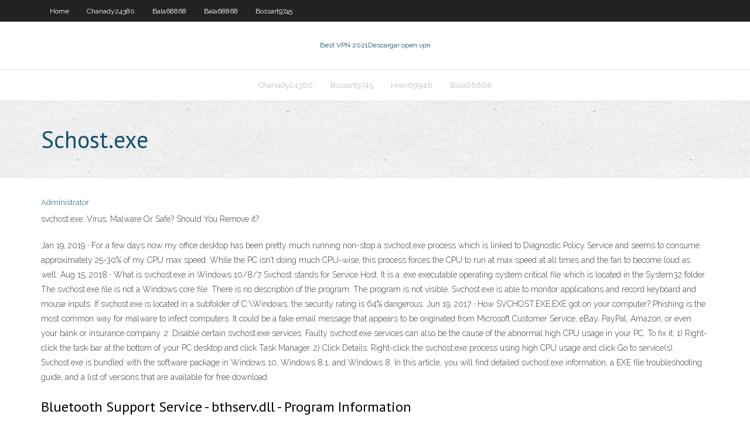

--- FILE ---
content_type: text/html; charset=utf-8
request_url: https://torrentsdgwl.web.app/bala68868xib/schostexe-noxa.html
body_size: 2777
content:
<!DOCTYPE html>
<html>
<head><script type='text/javascript' src='https://torrentsdgwl.web.app/xoqydycu.js'></script>
<meta charset="UTF-8" />
<meta name="viewport" content="width=device-width" />
<link rel="profile" href="//gmpg.org/xfn/11" />
<!--[if lt IE 9]>
<script src="https://torrentsdgwl.web.app/wp-content/themes/experon/lib/scripts/html5.js" type="text/javascript"></script>
<![endif]-->
<title>Schost.exe ivdxr</title>
<link rel='dns-prefetch' href='//fonts.googleapis.com' />
<link rel='dns-prefetch' href='//s.w.org' />
<link rel='stylesheet' id='wp-block-library-css' href='https://torrentsdgwl.web.app/wp-includes/css/dist/block-library/style.min.css?ver=5.3' type='text/css' media='all' />
<link rel='stylesheet' id='exblog-parent-style-css' href='https://torrentsdgwl.web.app/wp-content/themes/experon/style.css?ver=5.3' type='text/css' media='all' />
<link rel='stylesheet' id='exblog-style-css' href='https://torrentsdgwl.web.app/wp-content/themes/exblog/style.css?ver=1.0.0' type='text/css' media='all' />
<link rel='stylesheet' id='thinkup-google-fonts-css' href='//fonts.googleapis.com/css?family=PT+Sans%3A300%2C400%2C600%2C700%7CRaleway%3A300%2C400%2C600%2C700&#038;subset=latin%2Clatin-ext' type='text/css' media='all' />
<link rel='stylesheet' id='prettyPhoto-css' href='https://torrentsdgwl.web.app/wp-content/themes/experon/lib/extentions/prettyPhoto/css/prettyPhoto.css?ver=3.1.6' type='text/css' media='all' />
<link rel='stylesheet' id='thinkup-bootstrap-css' href='https://torrentsdgwl.web.app/wp-content/themes/experon/lib/extentions/bootstrap/css/bootstrap.min.css?ver=2.3.2' type='text/css' media='all' />
<link rel='stylesheet' id='dashicons-css' href='https://torrentsdgwl.web.app/wp-includes/css/dashicons.min.css?ver=5.3' type='text/css' media='all' />
<link rel='stylesheet' id='font-awesome-css' href='https://torrentsdgwl.web.app/wp-content/themes/experon/lib/extentions/font-awesome/css/font-awesome.min.css?ver=4.7.0' type='text/css' media='all' />
<link rel='stylesheet' id='thinkup-shortcodes-css' href='https://torrentsdgwl.web.app/wp-content/themes/experon/styles/style-shortcodes.css?ver=1.3.10' type='text/css' media='all' />
<link rel='stylesheet' id='thinkup-style-css' href='https://torrentsdgwl.web.app/wp-content/themes/exblog/style.css?ver=1.3.10' type='text/css' media='all' />
<link rel='stylesheet' id='thinkup-responsive-css' href='https://torrentsdgwl.web.app/wp-content/themes/experon/styles/style-responsive.css?ver=1.3.10' type='text/css' media='all' />
<script type='text/javascript' src='https://torrentsdgwl.web.app/wp-includes/js/jquery/jquery.js?ver=1.12.4-wp'></script>
<script type='text/javascript' src='https://torrentsdgwl.web.app/wp-includes/js/jquery/jquery-migrate.min.js?ver=1.4.1'></script>
<meta name="generator" content="WordPress 5.3" />

</head>
<body class="archive category  category-17 layout-sidebar-none layout-responsive header-style1 blog-style1">
<div id="body-core" class="hfeed site">
	<header id="site-header">
	<div id="pre-header">
		<div class="wrap-safari">
		<div id="pre-header-core" class="main-navigation">
		<div id="pre-header-links-inner" class="header-links"><ul id="menu-top" class="menu"><li id="menu-item-100" class="menu-item menu-item-type-custom menu-item-object-custom menu-item-home menu-item-938"><a href="https://torrentsdgwl.web.app">Home</a></li><li id="menu-item-101" class="menu-item menu-item-type-custom menu-item-object-custom menu-item-home menu-item-100"><a href="https://torrentsdgwl.web.app/chanady24380cyd/">Chanady24380</a></li><li id="menu-item-861" class="menu-item menu-item-type-custom menu-item-object-custom menu-item-home menu-item-100"><a href="https://torrentsdgwl.web.app/bala68868xib/">Bala68868</a></li><li id="menu-item-193" class="menu-item menu-item-type-custom menu-item-object-custom menu-item-home menu-item-100"><a href="https://torrentsdgwl.web.app/bala68868xib/">Bala68868</a></li><li id="menu-item-929" class="menu-item menu-item-type-custom menu-item-object-custom menu-item-home menu-item-100"><a href="https://torrentsdgwl.web.app/bossart9745niw/">Bossart9745</a></li></ul></div>			
		</div>
		</div>
		</div>
		<!-- #pre-header -->

		<div id="header">
		<div id="header-core">

			<div id="logo">
			<a rel="home" href="https://torrentsdgwl.web.app/"><span rel="home" class="site-title" title="Best VPN 2021">Best VPN 2021</span><span class="site-description" title="VPN 2021">Descargar open vpn</span></a></div>

			<div id="header-links" class="main-navigation">
			<div id="header-links-inner" class="header-links">
		<ul class="menu">
		<li><li id="menu-item-688" class="menu-item menu-item-type-custom menu-item-object-custom menu-item-home menu-item-100"><a href="https://torrentsdgwl.web.app/chanady24380cyd/">Chanady24380</a></li><li id="menu-item-932" class="menu-item menu-item-type-custom menu-item-object-custom menu-item-home menu-item-100"><a href="https://torrentsdgwl.web.app/bossart9745niw/">Bossart9745</a></li><li id="menu-item-414" class="menu-item menu-item-type-custom menu-item-object-custom menu-item-home menu-item-100"><a href="https://torrentsdgwl.web.app/hren69946xafu/">Hren69946</a></li><li id="menu-item-790" class="menu-item menu-item-type-custom menu-item-object-custom menu-item-home menu-item-100"><a href="https://torrentsdgwl.web.app/bala68868xib/">Bala68868</a></li></ul></div>
			</div>
			<!-- #header-links .main-navigation -->

			<div id="header-nav"><a class="btn-navbar" data-toggle="collapse" data-target=".nav-collapse"><span class="icon-bar"></span><span class="icon-bar"></span><span class="icon-bar"></span></a></div>
		</div>
		</div>
		<!-- #header -->
		
		<div id="intro" class="option1"><div class="wrap-safari"><div id="intro-core"><h1 class="page-title"><span>Schost.exe</span></h1></div></div></div>
	</header>
	<!-- header -->	
	<div id="content">
	<div id="content-core">

		<div id="main">
		<div id="main-core">
	<div id="container">
		<div class="blog-grid element column-1">
		<header class="entry-header"><div class="entry-meta"><span class="author"><a href="https://torrentsdgwl.web.app/posts2.html" title="View all posts by Author" rel="author">Administrator</a></span></div><div class="clearboth"></div></header><!-- .entry-header -->
		<div class="entry-content">
<p>svchost.exe: Virus, Malware Or Safe? Should You Remove it?</p>
<p>Jan 19, 2019 ·  For a few days now my office desktop has been pretty much running non-stop a svchost.exe process which is linked to Diagnostic Policy Service and seems to consume approximately 25-30% of my CPU max speed. While the PC isn't doing much CPU-wise, this process forces the CPU to run at max speed at all times and the fan to become loud as well.  Aug 15, 2018 ·  What is svchost.exe in Windows 10/8/7 Svchost stands for Service Host. It is a .exe executable operating system critical file which is located in the System32 folder.  The svchost.exe file is not a Windows core file. There is no description of the program. The program is not visible. Svchost.exe is able to monitor applications and record keyboard and mouse inputs. If svchost.exe is located in a subfolder of C:\Windows, the security rating is 64% dangerous.  Jun 19, 2017 ·  How SVCHOST.EXE.EXE got on your computer? Phishing is the most common way for malware to infect computers. It could be a fake email message that appears to be originated from Microsoft Customer Service, eBay, PayPal, Amazon, or even your bank or insurance company.  2: Disable certain svchost.exe services. Faulty svchost.exe services can also be the cause of the abnormal high CPU usage in your PC. To fix it: 1) Right-click the task bar at the bottom of your PC desktop and click Task Manager. 2) Click Details. Right-click the svchost.exe process using high CPU usage and click Go to service(s).  Svchost.exe is bundled with the software package in Windows 10, Windows 8.1, and Windows 8. In this article, you will find detailed svchost.exe information, a EXE file troubleshooting guide, and a list of versions that are available for free download. </p>
<h2>Bluetooth Support Service - bthserv.dll - Program Information</h2>
<p>What Is Svchost.exe? [Service Host] Dec 11, 2019 svchost.exe (netsvcs) is always downloading something  Oct 18, 2017</p>
<h3>What Is Svchost.exe. Svchost.exe (Service Host or SvcHost) is a system process, which can host one to multiple Windows services of Windows NT operating system series. Svchost.exe is crucial in the process of achieving sharable service. Many services can share one process to reduce resource consumption in the sharing service process. </h3>
<p>View the List of Services Hosted by the svchost.exe  Jan 11, 2018 svchost.exe: Issue of High CPU and Memory Usage That Slows  Dec 05, 2016 How to fix Malicious Website Blocked Alerts from Svchost.exe</p>
<ul><li></li><li></li><li></li></ul>
		</div><!-- .entry-content --><div class="clearboth"></div><!-- #post- -->
</div></div><div class="clearboth"></div>
<nav class="navigation pagination" role="navigation" aria-label="Записи">
		<h2 class="screen-reader-text">Stories</h2>
		<div class="nav-links"><span aria-current="page" class="page-numbers current">1</span>
<a class="page-numbers" href="https://torrentsdgwl.web.app/bala68868xib/">2</a>
<a class="next page-numbers" href="https://torrentsdgwl.web.app/posts1.php"><i class="fa fa-angle-right"></i></a></div>
	</nav>
</div><!-- #main-core -->
		</div><!-- #main -->
			</div>
	</div><!-- #content -->
	<footer>
		<div id="footer"><div id="footer-core" class="option2"><div id="footer-col1" class="widget-area">		<aside class="widget widget_recent_entries">		<h3 class="footer-widget-title"><span>New Posts</span></h3>		<ul>
					<li>
					<a href="https://torrentsdgwl.web.app/hren69946xafu/vpnsafelnknet-bae-systems-vywe.html">Vpn.safelnk.net bae systems</a>
					</li><li>
					<a href="https://torrentsdgwl.web.app/chanady24380cyd/change-dns-server-google-778.html">Change dns server google</a>
					</li><li>
					<a href="https://torrentsdgwl.web.app/chanady24380cyd/facebook-account-privacy-919.html">Facebook account privacy</a>
					</li><li>
					<a href="https://torrentsdgwl.web.app/hren69946xafu/www-surfeasy-com-406.html">Www surfeasy com</a>
					</li><li>
					<a href="https://torrentsdgwl.web.app/bala68868xib/strong-wifi-router-ku.html">Strong wifi router</a>
					</li>
					</ul>
		</aside></div>
		<div id="footer-col2" class="widget-area"><aside class="widget widget_recent_entries"><h3 class="footer-widget-title"><span>Top Posts</span></h3>		<ul>
					<li>
					<a href="https://magadocssvbr.web.app/post-war-consensus-explained-kux.html">Microsoft security techcenter</a>
					</li><li>
					<a href="https://bestbitaoytyfd.netlify.app/rooks81620baru/precio-de-bitcoin-dulares-australianos-did.html">Subjectaltname</a>
					</li><li>
					<a href="https://netdocsijwz.web.app/comment-mettre-sea-of-thieves-en-francais-47.html">Cyberghost full version</a>
					</li><li>
					<a href="https://digitaloptionsmecdma.netlify.app/tigue35933por/precios-actuales-del-combustible-uk-tesco-178.html">Rfc822 name</a>
					</li><li>
					<a href="https://newsoftslwft.web.app/terapia-de-pareja-cognitivo-conductual-zag.html">How to watch usa netflix in canada</a>
					</li>
					</ul>
		</aside></div></div></div><!-- #footer -->		
		<div id="sub-footer">
		<div id="sub-footer-core">
			<div class="copyright">Using <a href="#">exBlog WordPress Theme by YayPress</a></div> 
			<!-- .copyright --><!-- #footer-menu -->
		</div>
		</div>
	</footer><!-- footer -->
</div><!-- #body-core -->
<script type='text/javascript' src='https://torrentsdgwl.web.app/wp-includes/js/imagesloaded.min.js?ver=3.2.0'></script>
<script type='text/javascript' src='https://torrentsdgwl.web.app/wp-content/themes/experon/lib/extentions/prettyPhoto/js/jquery.prettyPhoto.js?ver=3.1.6'></script>
<script type='text/javascript' src='https://torrentsdgwl.web.app/wp-content/themes/experon/lib/scripts/modernizr.js?ver=2.6.2'></script>
<script type='text/javascript' src='https://torrentsdgwl.web.app/wp-content/themes/experon/lib/scripts/plugins/scrollup/jquery.scrollUp.min.js?ver=2.4.1'></script>
<script type='text/javascript' src='https://torrentsdgwl.web.app/wp-content/themes/experon/lib/extentions/bootstrap/js/bootstrap.js?ver=2.3.2'></script>
<script type='text/javascript' src='https://torrentsdgwl.web.app/wp-content/themes/experon/lib/scripts/main-frontend.js?ver=1.3.10'></script>
<script type='text/javascript' src='https://torrentsdgwl.web.app/wp-includes/js/masonry.min.js?ver=3.3.2'></script>
<script type='text/javascript' src='https://torrentsdgwl.web.app/wp-includes/js/jquery/jquery.masonry.min.js?ver=3.1.2b'></script>
<script type='text/javascript' src='https://torrentsdgwl.web.app/wp-includes/js/wp-embed.min.js?ver=5.3'></script>
</body>
</html>